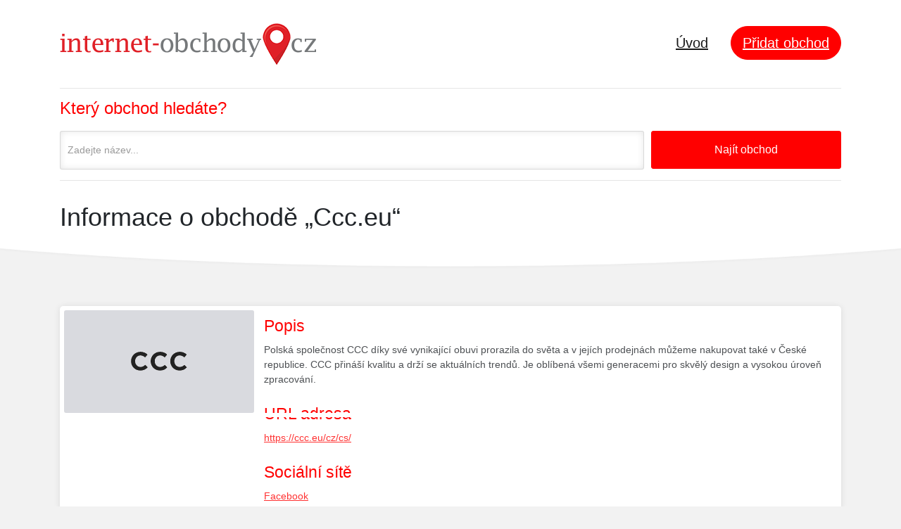

--- FILE ---
content_type: text/html; charset=UTF-8
request_url: http://internet-obchody.cz/obchod/ccc-eu/
body_size: 1951
content:
                                                                                                                     
<!DOCTYPE html PUBLIC "-//W3C//DTD XHTML 1.0 Transitional//EN" "http://www.w3.org/TR/xhtml1/DTD/xhtml1-transitional.dtd">
<html xmlns="http://www.w3.org/1999/xhtml" lang="cs" xml:lang="cs"> 
<head>
 <title>Informace o obchodě &bdquo;Ccc.eu&ldquo; - Internet-obchody.cz</title>
 <meta http-equiv="content-type" content="text/html;charset=utf-8" /> 
 <meta http-equiv="content-language" content="cs" /> 
 <meta name="language" content="cs" /> 
 <meta name="description" content="Pomůžeme Vám nakoupit výhodněji! Jsme katalog internetových obchodů, který pomáhá najít i slevové kupóny a akční nabídky." />
 <meta name="robots" content="index,follow" />
 <meta name="author" content="Netiq.biz" />                                 
 <meta property="og:type" content="website" />
 <meta property="og:title" content="Informace o obchodě &bdquo;Ccc.eu&ldquo; - Internet-obchody.cz" />
 <meta property="og:description" content="Pomůžeme Vám nakoupit výhodněji! Jsme katalog internetových obchodů, který pomáhá najít i slevové kupóny a akční nabídky." />
 <meta property="og:site_name" content="Internet-obchody.cz" />
 <meta property="og:url" content="internet-obchody.cz" />
 <link rel="shortcut icon" href="/favicon.ico" type="image/x-icon" /> 
 <link rel="stylesheet" href="//serv.netiq.biz/engine/directory/sys/style.css?cache=50" />   
                                                                                  
</head>
<body>
 <div class="page home-page">
  <header class="hero">
   <div class="hero-wrapper">
    <div class="main-navigation">
     <div class="container">
      <nav class="navbar navbar-expand-lg navbar-light justify-content-between">
       <a class="navbar-brand" href="/"><img src="//serv.netiq.biz/engine/directory/identity/internet-obchody_cz.png" alt=""></a>
       <div class="collapse navbar-collapse" id="navbar"><ul class="navbar-nav"><li class="nav-item active"><a class="nav-link" href="/" style="font-size:2rem;">Úvod</a></li><li class="nav-item"><a href="https://slevovykupon.net/i/add/" class="btn btn-primary btn-rounded" target="_blank" style="font-size:2rem;margin-top:-4px;">Přidat obchod</a></li></ul></div>
      </nav>
<form class="hero-form form" style="margin:0 -15px;" action="/" method="get" novalidate="novalidate"><div class="container"><div class="main-search-form"><div class="form-row"><div class="col-md-9 col-sm-9"><div class="form-group"><label for="what" class="col-form-label">Který obchod hledáte?</label><input name="s" style="padding:16px 10px" type="text" class="form-control small" id="what" placeholder="Zadejte název..." /></div></div><div class="col-md-3 col-sm-3"><button type="submit" class="btn btn-primary width-100">Najít obchod</button></div></div></div></div></form><div style="border-bottom:1px solid #e5e5e5;"></div>                            
     </div>
    </div>       
<div class="title"><div class="container"><h1>Informace o obchodě &bdquo;Ccc.eu&ldquo;</h1></div></div><div class="background"></div></div></header><section class="content"><section class="block"><div class="container"><div class="items"><div class="item"><div class="wrapper" style="height:auto;"><div class="image"><a href="/navstivit/ccc-eu/" class="image-wrapper"><img src="//stat.netiq.biz/img/coupons/ccc-eu.png" alt="" /></a></div><div class="desc"><h3 class="initem">Popis</h3><p>Polská společnost CCC díky své vynikající obuvi prorazila do světa a v jejích prodejnách můžeme nakupovat také v České republice. CCC přináší kvalitu a drží se aktuálních trendů. Je oblíbená všemi generacemi pro skvělý design a vysokou úroveň zpracování.</p><h3 class="initem">URL adresa</h3><p><a href="/navstivit/ccc-eu/">https://ccc.eu/cz/cs/</a></p><h3 class="initem">Sociální sítě</h3><p><a href="https://www.facebook.com/CCC.CzechRepublic/" target="_blank">Facebook</a></p></div></div></div></div></div></section></section><footer>
 <div class="container">
  <div class="left"><strong>Copyright &copy; 2006 - 2026 Internet-obchody.cz</strong>.<br />Provozovatelem serveru je firma <a href="http://netiq.biz/">Netiq.biz</a> <img src="//serv.netiq.biz/engine/directory/netiq.png" alt="" /></div>
  <div class="right">Máte dotaz? Můžeme s něčím pomoci? Napište nám na <a href="mailto:info@netiq.biz?subject=Internet-obchody.cz">info@netiq.biz</a>.</div>
 </div>
</footer>
<script async src="https://www.googletagmanager.com/gtag/js?id=G-XRTNK8K7P5"></script>
<script>
  window.dataLayer = window.dataLayer || [];
  function gtag(){dataLayer.push(arguments);}
  gtag('js', new Date());
  gtag('config', 'G-XRTNK8K7P5'); 
</script>
</body>
</html>
